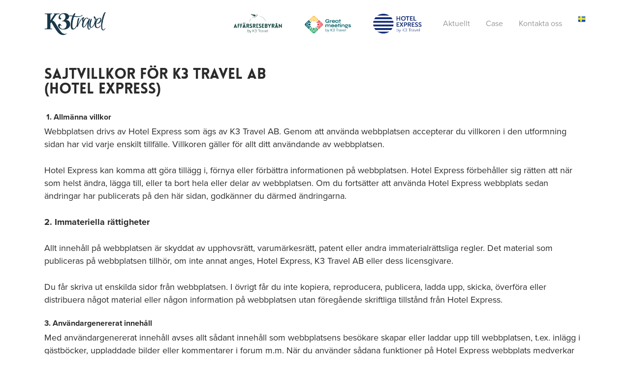

--- FILE ---
content_type: text/css; charset=utf-8
request_url: https://www.affarsresebyran.se/wp-content/uploads/salient/menu-dynamic.css?ver=83335
body_size: 762
content:
#header-outer .nectar-ext-menu-item .image-layer-outer,#header-outer .nectar-ext-menu-item .image-layer,#header-outer .nectar-ext-menu-item .color-overlay,#slide-out-widget-area .nectar-ext-menu-item .image-layer-outer,#slide-out-widget-area .nectar-ext-menu-item .color-overlay,#slide-out-widget-area .nectar-ext-menu-item .image-layer{position:absolute;top:0;left:0;width:100%;height:100%;overflow:hidden;}.nectar-ext-menu-item .inner-content{position:relative;z-index:10;width:100%;}.nectar-ext-menu-item .image-layer{background-size:cover;background-position:center;transition:opacity 0.25s ease 0.1s;}#header-outer nav .nectar-ext-menu-item .image-layer:not(.loaded){background-image:none!important;}#header-outer nav .nectar-ext-menu-item .image-layer{opacity:0;}#header-outer nav .nectar-ext-menu-item .image-layer.loaded{opacity:1;}.nectar-ext-menu-item span[class*="inherit-h"] + .menu-item-desc{margin-top:0.4rem;}#mobile-menu .nectar-ext-menu-item .title,#slide-out-widget-area .nectar-ext-menu-item .title,.nectar-ext-menu-item .menu-title-text,.nectar-ext-menu-item .menu-item-desc{position:relative;}.nectar-ext-menu-item .menu-item-desc{display:block;line-height:1.4em;}body #slide-out-widget-area .nectar-ext-menu-item .menu-item-desc{line-height:1.4em;}#mobile-menu .nectar-ext-menu-item .title,#slide-out-widget-area .nectar-ext-menu-item:not(.style-img-above-text) .title,.nectar-ext-menu-item:not(.style-img-above-text) .menu-title-text,.nectar-ext-menu-item:not(.style-img-above-text) .menu-item-desc,.nectar-ext-menu-item:not(.style-img-above-text) i:before{color:#fff;}#mobile-menu .nectar-ext-menu-item.style-img-above-text .title{color:inherit;}.sf-menu li ul li a .nectar-ext-menu-item .menu-title-text:after{display:none;}.menu-item .widget-area-active[data-margin="default"] > div:not(:last-child){margin-bottom:20px;}.nectar-ext-menu-item .color-overlay{transition:opacity 0.5s cubic-bezier(.15,.75,.5,1);}.nectar-ext-menu-item:hover .hover-zoom-in-slow .image-layer{transform:scale(1.15);transition:transform 4s cubic-bezier(0.1,0.2,.7,1);}.nectar-ext-menu-item:hover .hover-zoom-in-slow .color-overlay{transition:opacity 1.5s cubic-bezier(.15,.75,.5,1);}.nectar-ext-menu-item .hover-zoom-in-slow .image-layer{transition:transform 0.5s cubic-bezier(.15,.75,.5,1);}.nectar-ext-menu-item .hover-zoom-in-slow .color-overlay{transition:opacity 0.5s cubic-bezier(.15,.75,.5,1);}.nectar-ext-menu-item:hover .hover-zoom-in .image-layer{transform:scale(1.12);}.nectar-ext-menu-item .hover-zoom-in .image-layer{transition:transform 0.5s cubic-bezier(.15,.75,.5,1);}.nectar-ext-menu-item{display:flex;text-align:left;}#slide-out-widget-area .nectar-ext-menu-item .title,#slide-out-widget-area .nectar-ext-menu-item .menu-item-desc,#slide-out-widget-area .nectar-ext-menu-item .menu-title-text,#mobile-menu .nectar-ext-menu-item .title,#mobile-menu .nectar-ext-menu-item .menu-item-desc,#mobile-menu .nectar-ext-menu-item .menu-title-text{color:inherit!important;}#slide-out-widget-area .nectar-ext-menu-item,#mobile-menu .nectar-ext-menu-item{display:block;}#slide-out-widget-area.fullscreen-alt .nectar-ext-menu-item,#slide-out-widget-area.fullscreen .nectar-ext-menu-item{text-align:center;}#header-outer .nectar-ext-menu-item.style-img-above-text .image-layer-outer,#slide-out-widget-area .nectar-ext-menu-item.style-img-above-text .image-layer-outer{position:relative;}#header-outer .nectar-ext-menu-item.style-img-above-text,#slide-out-widget-area .nectar-ext-menu-item.style-img-above-text{flex-direction:column;}#header-outer header li.menu-item-2012 > a .nectar-menu-icon,#slide-out-widget-area li.menu-item-2012 > a .nectar-menu-icon{font-size:100px;line-height:1;}#header-outer header li.menu-item-2012 > a .nectar-menu-icon-img,#header-outer #header-secondary-outer li.menu-item-2012 > a .nectar-menu-icon-img,#slide-out-widget-area li.menu-item-2012 > a .nectar-menu-icon-img{width:100px;}#header-outer li.menu-item-2073 > a .nectar-menu-label{color:#ec6249;}#header-outer li.menu-item-2073 > a .nectar-menu-label:before{background-color:#ec6249;}#header-outer li.menu-item-2073 > a .menu-title-text,li.menu-item-2073 > a i:before,li.menu-item-2073 > a .nectar-ext-menu-item:not(.style-img-above-text) .menu-title-text,li.menu-item-2073 > a .nectar-ext-menu-item i:before{color:#ec6249;}#slide-out-widget-area li.menu-item-2073 > a .nectar-ext-menu-item:not(.style-img-above-text) .title{color:#ec6249;}#header-outer li.menu-item-2073 > a:hover .menu-title-text,li.menu-item-2073 > a:hover .nectar-ext-menu-item:not(.style-img-above-text) .menu-title-text,#menu-item-2073 > a:hover i:before{color:#ffffff;}#header-outer li.menu-item-2073 > a .menu-item-desc,li.menu-item-2073 > a .nectar-ext-menu-item:not(.style-img-above-text) .menu-item-desc{color:#ffffff;}body #header-outer #top nav .sf-menu ul li.menu-item-2073 > a .item_desc,body #header-outer #top nav .sf-menu ul li.menu-item-2073:hover > a .item_desc{color:#ffffff!important;}#header-outer header li.menu-item-2062 > a .nectar-menu-icon,#slide-out-widget-area li.menu-item-2062 > a .nectar-menu-icon{font-size:100px;line-height:1;}#header-outer header li.menu-item-2062 > a .nectar-menu-icon-img,#header-outer #header-secondary-outer li.menu-item-2062 > a .nectar-menu-icon-img,#slide-out-widget-area li.menu-item-2062 > a .nectar-menu-icon-img{width:100px;}#header-outer header li.menu-item-2018 > a .nectar-menu-icon,#slide-out-widget-area li.menu-item-2018 > a .nectar-menu-icon{font-size:100px;line-height:1;}#header-outer header li.menu-item-2018 > a .nectar-menu-icon-img,#header-outer #header-secondary-outer li.menu-item-2018 > a .nectar-menu-icon-img,#slide-out-widget-area li.menu-item-2018 > a .nectar-menu-icon-img{width:100px;}#header-outer li.menu-item-2023 > a .nectar-menu-label{color:#1eaa66;}#header-outer li.menu-item-2023 > a .nectar-menu-label:before{background-color:#1eaa66;}#header-outer li.menu-item-2023 > a .menu-title-text,li.menu-item-2023 > a i:before,li.menu-item-2023 > a .nectar-ext-menu-item:not(.style-img-above-text) .menu-title-text,li.menu-item-2023 > a .nectar-ext-menu-item i:before{color:#1eaa66;}#slide-out-widget-area li.menu-item-2023 > a .nectar-ext-menu-item:not(.style-img-above-text) .title{color:#1eaa66;}#header-outer li.menu-item-2023 > a:hover .menu-title-text,li.menu-item-2023 > a:hover .nectar-ext-menu-item:not(.style-img-above-text) .menu-title-text,#menu-item-2023 > a:hover i:before{color:#ffffff;}#header-outer li.menu-item-2023 > a .menu-item-desc,li.menu-item-2023 > a .nectar-ext-menu-item:not(.style-img-above-text) .menu-item-desc{color:#ffffff;}body #header-outer #top nav .sf-menu ul li.menu-item-2023 > a .item_desc,body #header-outer #top nav .sf-menu ul li.menu-item-2023:hover > a .item_desc{color:#ffffff!important;}#header-outer header li.menu-item-1107 > a .nectar-menu-icon,#slide-out-widget-area li.menu-item-1107 > a .nectar-menu-icon{font-size:80px;line-height:1;}#header-outer header li.menu-item-1107 > a .nectar-menu-icon-img,#header-outer #header-secondary-outer li.menu-item-1107 > a .nectar-menu-icon-img,#slide-out-widget-area li.menu-item-1107 > a .nectar-menu-icon-img{width:80px;}#header-outer header li.menu-item-1203 > a .nectar-menu-icon,#slide-out-widget-area li.menu-item-1203 > a .nectar-menu-icon{font-size:80px;line-height:1;}#header-outer header li.menu-item-1203 > a .nectar-menu-icon-img,#header-outer #header-secondary-outer li.menu-item-1203 > a .nectar-menu-icon-img,#slide-out-widget-area li.menu-item-1203 > a .nectar-menu-icon-img{width:80px;}

--- FILE ---
content_type: image/svg+xml
request_url: https://www.affarsresebyran.se/wp-content/uploads/2021/05/hotel-express-1.svg
body_size: 1304
content:
<?xml version="1.0" encoding="utf-8"?>
<!-- Generator: Adobe Illustrator 23.0.3, SVG Export Plug-In . SVG Version: 6.00 Build 0)  -->
<svg version="1.1" id="hotel-express" xmlns="http://www.w3.org/2000/svg" xmlns:xlink="http://www.w3.org/1999/xlink" x="0px"
	 y="0px" viewBox="0 0 325.2 159.5" style="enable-background:new 0 0 325.2 159.5;" xml:space="preserve">
<style type="text/css">
	.st0{fill:#FFFFFF;}
</style>
<title>hotel-express</title>
<g id="logo">
	<path class="st0" d="M2.4,99.2h137.3c1.2-4.2,2-8.6,2.4-13H0C0.4,90.6,1.2,95,2.4,99.2z"/>
	<path class="st0" d="M139.7,60.3H2.4c-1.2,4.2-2,8.6-2.4,13h142.1C141.7,68.9,140.9,64.5,139.7,60.3z"/>
	<path class="st0" d="M126.1,34.3H16c-3.3,4-6.2,8.4-8.5,13h127.1C132.3,42.7,129.4,38.3,126.1,34.3z"/>
	<path class="st0" d="M71.1,8.4c-14.7,0-29,4.5-41,13h82C100.1,12.9,85.7,8.4,71.1,8.4z"/>
	<path class="st0" d="M16,125.2h110.1c3.3-4,6.2-8.4,8.5-13H7.5C9.9,116.8,12.7,121.2,16,125.2z"/>
	<path class="st0" d="M71.1,151.1c14.7,0,29-4.5,41-13H30C42,146.6,56.4,151.1,71.1,151.1z"/>
	<path class="st0" d="M183,71.2V35.6c0-0.8-0.3-1.1-1.1-1.1h-4.2c-0.8,0-1.1,0.3-1.1,1.1v13.7c0,0.8-0.2,1-1,1h-5.8
		c-0.8,0-1-0.2-1-1V35.6c0-0.8-0.3-1.1-1.1-1.1h-4.2c-0.8,0-1.1,0.3-1.1,1.1v35.7c0,0.8,0.3,1.1,1.1,1.1h4.2c0.8,0,1.1-0.3,1.1-1.1
		V56.8c0-0.8,0.2-1,1-1h5.8c0.8,0,1,0.2,1,1v14.5c0,0.8,0.3,1.1,1.1,1.1h4.2C182.7,72.3,183,72,183,71.2z"/>
	<path class="st0" d="M210.7,46.2c0-7.5-3.5-12.1-10.3-12.1c-6.9,0-10.3,4.7-10.3,12.1v14.4c0,7.5,3.5,12.1,10.3,12.1
		c6.8,0,10.3-4.7,10.3-12.1V46.2z M204.4,60.7c0,3.7-1.3,6.2-4,6.2c-2.7,0-4-2.5-4-6.2V46.2c0-3.7,1.3-6.2,4-6.2c2.7,0,4,2.5,4,6.2
		V60.7z"/>
	<path class="st0" d="M232.6,34.5h-17.1c-0.8,0-1.1,0.3-1.1,1.1v3.5c0,0.8,0.3,1.1,1.1,1.1h4.4c0.8,0,1,0.2,1,1v30.1
		c0,0.8,0.3,1.1,1.1,1.1h4.2c0.8,0,1.1-0.3,1.1-1.1V41.1c0-0.8,0.2-1,1-1h4.4c0.8,0,1.1-0.3,1.1-1.1v-3.5
		C233.7,34.8,233.4,34.5,232.6,34.5z"/>
	<path class="st0" d="M240,72.3h13.5c0.8,0,1.1-0.3,1.1-1.1v-3.5c0-0.8-0.3-1.1-1.1-1.1h-7.3c-0.8,0-1-0.2-1-1v-8.9c0-0.8,0.2-1,1-1
		h7.3c0.8,0,1.1-0.3,1.1-1.1v-3.5c0-0.8-0.3-1.1-1.1-1.1h-7.3c-0.8,0-1-0.2-1-1v-8.1c0-0.8,0.2-1,1-1h7.3c0.8,0,1.1-0.3,1.1-1.1
		v-3.5c0-0.8-0.3-1.1-1.1-1.1H240c-0.8,0-1.1,0.3-1.1,1.1v35.7C238.9,72,239.2,72.3,240,72.3z"/>
	<path class="st0" d="M274.9,72.3c0.8,0,1.1-0.3,1.1-1.1v-3.5c0-0.8-0.3-1.1-1.1-1.1h-6.8c-0.8,0-1-0.2-1-1V35.6
		c0-0.8-0.3-1.1-1.1-1.1h-4.2c-0.8,0-1.1,0.3-1.1,1.1v35.7c0,0.8,0.3,1.1,1.1,1.1L274.9,72.3z"/>
	<path class="st0" d="M177.1,87.2h-13.5c-0.8,0-1.1,0.3-1.1,1.1V124c0,0.8,0.3,1.1,1.1,1.1h13.5c0.8,0,1.1-0.3,1.1-1.1v-3.5
		c0-0.8-0.3-1.1-1.1-1.1h-7.3c-0.8,0-1-0.2-1-1v-8.9c0-0.8,0.2-1,1-1h7.3c0.8,0,1.1-0.3,1.1-1.1V104c0-0.8-0.3-1.1-1.1-1.1h-7.3
		c-0.8,0-1-0.2-1-1v-8.1c0-0.8,0.2-1,1-1h7.3c0.8,0,1.1-0.3,1.1-1.1v-3.5C178.2,87.5,177.9,87.2,177.1,87.2z"/>
	<path class="st0" d="M198,105.9l7.7-17.6c0.2-0.6,0-1-0.6-1h-4.7c-0.7,0-1,0.2-1.3,1l-4.5,11.3c-0.1,0.2-0.2,0.3-0.4,0.2
		c-0.1,0-0.2-0.1-0.2-0.2l-4.6-11.3c-0.3-0.8-0.7-1-1.3-1h-4.6c-0.6,0-0.9,0.4-0.6,1l7.6,17.6l-7.9,18.1c-0.3,0.6,0,1,0.6,1h4.7
		c0.7,0,1-0.3,1.3-1l4.8-12c0-0.2,0.2-0.3,0.4-0.2c0.1,0,0.2,0.1,0.2,0.2l4.8,12c0.3,0.8,0.7,1,1.3,1h4.6c0.6,0,0.9-0.4,0.6-1
		L198,105.9z"/>
	<path class="st0" d="M220.3,87.2h-8.8c-0.8,0-1.1,0.3-1.1,1.1V124c0,0.8,0.3,1.1,1.1,1.1h4.2c0.8,0,1.1-0.3,1.1-1.1v-11.1
		c0-0.8,0.2-1,1-1h2.5c5.6,0,9.7-4.2,9.7-10.9v-2.9C230,91.4,225.9,87.2,220.3,87.2z M223.7,100.8c0,3.6-1.9,5.2-4,5.2h-1.9
		c-0.8,0-1-0.2-1-1V93.8c0-0.8,0.2-1,1-1h1.9c2.1,0,4,1.6,4,5.2V100.8z"/>
	<path class="st0" d="M250.5,109.8c2.6-1.8,4.3-5.1,4.3-9.3v-2.4c0-6.7-4.1-10.9-9.7-10.9h-8.8c-0.8,0-1.1,0.3-1.1,1.1V124
		c0,0.8,0.3,1.1,1.1,1.1h4.2c0.8,0,1.1-0.3,1.1-1.1v-11.6c0-0.8,0.2-1,1-1h2.3l5,12.9c0.2,0.5,0.7,0.8,1.2,0.7h4.7
		c0.5,0,0.7-0.4,0.5-1L250.5,109.8z M248.5,100.3c0,3.6-1.9,5.2-4,5.2h-1.9c-0.8,0-1-0.2-1-1V93.8c0-0.8,0.2-1,1-1h1.9
		c2.1,0,4,1.6,4,5.2L248.5,100.3z"/>
	<path class="st0" d="M275.6,87.2h-13.5c-0.8,0-1.1,0.3-1.1,1.1V124c0,0.8,0.3,1.1,1.1,1.1h13.5c0.8,0,1.1-0.3,1.1-1.1v-3.5
		c0-0.8-0.3-1.1-1.1-1.1h-7.3c-0.8,0-1-0.2-1-1v-8.9c0-0.8,0.2-1,1-1h7.3c0.8,0,1.1-0.3,1.1-1.1V104c0-0.8-0.3-1.1-1.1-1.1h-7.3
		c-0.8,0-1-0.2-1-1v-8.1c0-0.8,0.2-1,1-1h7.3c0.8,0,1.1-0.3,1.1-1.1v-3.5C276.7,87.5,276.4,87.2,275.6,87.2z"/>
	<path class="st0" d="M288.1,95.8c-0.2-1.7,1-3.3,2.8-3.6c0.1,0,0.3,0,0.4,0c2.1,0,3.1,2,3.4,4c0,0.6,0.4,0.8,0.9,0.8h4.3
		c0.6,0,0.7-0.5,0.7-0.9c-0.2-5.1-3.4-9.3-9.5-9.3c-5.7,0-9.4,3.9-9.4,9c0,9.9,14.4,13.5,13.8,20.4c0,2.1-1.7,3.9-3.9,3.9
		c-0.1,0-0.1,0-0.2,0c-2.9,0-4.3-2.6-4.5-4.7c0-0.6-0.4-0.8-0.9-0.8h-4.3c-0.6,0-0.7,0.4-0.7,0.9c0.1,5.9,4.6,10,10.4,10
		c4.8,0,10.4-3.2,10.4-9.7C301.9,105.8,288.7,101.2,288.1,95.8z"/>
	<path class="st0" d="M311.4,95.8c-0.2-1.7,1-3.3,2.8-3.6c0.1,0,0.3,0,0.4,0c2.1,0,3.1,2,3.4,4c0,0.6,0.4,0.8,0.9,0.8h4.3
		c0.6,0,0.7-0.5,0.7-0.9c-0.2-5.1-3.4-9.3-9.5-9.3c-5.7,0-9.4,3.9-9.4,9c0,9.9,14.4,13.5,13.8,20.4c0,2.1-1.7,3.9-3.9,3.9
		c-0.1,0-0.1,0-0.2,0c-2.9,0-4.3-2.6-4.5-4.7c0-0.6-0.4-0.8-0.9-0.8h-4.3c-0.6,0-0.7,0.4-0.7,0.9c0.1,5.9,4.6,10,10.4,10
		c4.8,0,10.4-3.2,10.4-9.7C325.2,105.8,312,101.2,311.4,95.8z"/>
</g>
</svg>
